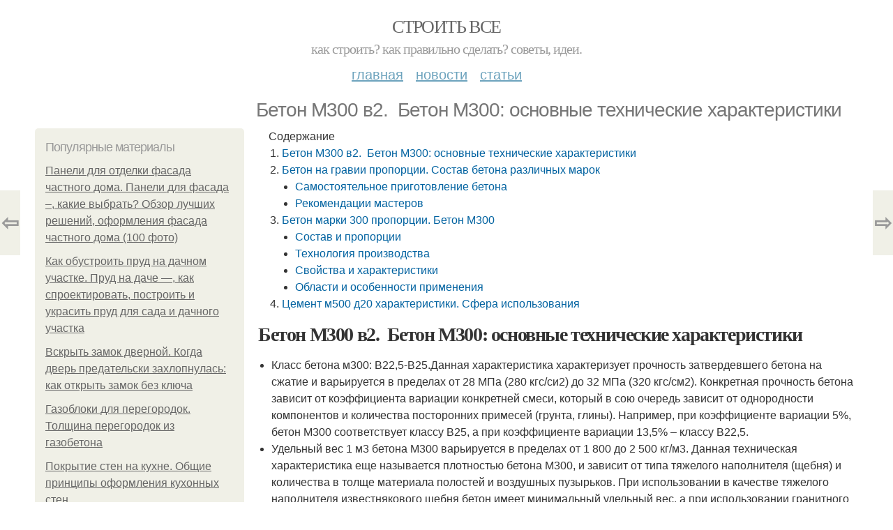

--- FILE ---
content_type: text/html; charset=utf-8
request_url: https://stroyvsepodryad.info/stati/beton-m300-v2-beton-m300-osnovnye-tehnicheskie-harakteristiki
body_size: 14899
content:
<!DOCTYPE html PUBLIC "-//W3C//DTD XHTML+RDFa 1.0//EN"
  "http://www.w3.org/MarkUp/DTD/xhtml-rdfa-1.dtd">
<html xmlns="http://www.w3.org/1999/xhtml" xml:lang="ru" version="XHTML+RDFa 1.0" dir="ltr"
  xmlns:content="http://purl.org/rss/1.0/modules/content/"
  xmlns:dc="http://purl.org/dc/terms/"
  xmlns:foaf="http://xmlns.com/foaf/0.1/"
  xmlns:og="http://ogp.me/ns#"
  xmlns:rdfs="http://www.w3.org/2000/01/rdf-schema#"
  xmlns:sioc="http://rdfs.org/sioc/ns#"
  xmlns:sioct="http://rdfs.org/sioc/types#"
  xmlns:skos="http://www.w3.org/2004/02/skos/core#"
  xmlns:xsd="http://www.w3.org/2001/XMLSchema#">
<head profile="http://www.w3.org/1999/xhtml/vocab">
  <meta http-equiv="Content-Type" content="text/html; charset=utf-8" />
<meta name="Generator" content="Drupal 7 (http://drupal.org)" />
<link rel="canonical" href="/stati/beton-m300-v2-beton-m300-osnovnye-tehnicheskie-harakteristiki" />
<link rel="shortlink" href="/node/5199" />
<meta property="og:type" content="article" />
<meta property="og:title" content="Бетон М300 в2.   Бетон М300: основные технические характеристики" />
<meta property="og:description" content="Класс бетона м300: В22,5-В25.Данная характеристика характеризует прочность затвердевшего бетона на сжатие и варьируется в пределах от 28 МПа (280 кгс/си2) до 32 МПа (320 кгс/см2). Конкретная прочность..." />
<meta property="description" content="Класс бетона м300: В22,5-В25.Данная характеристика характеризует прочность затвердевшего бетона на сжатие и варьируется в пределах от 28 МПа (280 кгс/си2) до 32 МПа (320 кгс/см2). Конкретная прочность..." />
<meta property="og:site_name" content="Строить все" />
<meta property="article:published_time" content="2021-10-15T14:59:46+03:00" />
<meta property="article:author" content="Строить все" />
<meta content="Бетон М300 в2.   Бетон М300: основные технические характеристики" about="/stati/beton-m300-v2-beton-m300-osnovnye-tehnicheskie-harakteristiki" property="dc:title" />
<meta about="/stati/beton-m300-v2-beton-m300-osnovnye-tehnicheskie-harakteristiki" property="sioc:num_replies" content="0" datatype="xsd:integer" />
<meta name="viewport" content="width=device-width, initial-scale=1, maximum-scale=1, minimum-scale=1, user-scalable=no" />
  <title>Бетон М300 в2.   Бетон М300: основные технические характеристики | Строить все</title>
    
  <link type="text/css" rel="stylesheet" href="https://stroyvsepodryad.info/sites/default/files/css/css_pbm0lsQQJ7A7WCCIMgxLho6mI_kBNgznNUWmTWcnfoE.css" media="all" />
<link type="text/css" rel="stylesheet" href="https://stroyvsepodryad.info/sites/default/files/css/css_uGbAYUquy_hLL8-4YI1pUCShW2j1u-tewieW2F4S-ks.css" media="all" />
<link type="text/css" rel="stylesheet" href="https://stroyvsepodryad.info/sites/default/files/css/css_VXByvwk-cKRxom3kiQCA5Xo0T1b-YLvCPilXyM3iWCw.css" media="all" />
<link type="text/css" rel="stylesheet" href="https://stroyvsepodryad.info/sites/default/files/css/css_GnSJnJwZpw5x8LPEvbMVTFYD0dbqyST8I0Lgjf3XhEQ.css" media="all" />

<!--[if (lt IE 9)&(!IEMobile)]>
<link type="text/css" rel="stylesheet" href="https://stroyvsepodryad.info/sites/default/files/css/css_Y9H6ZgM8S7Ph_p29B_KBaxq9EQqC8xn0-GAMjkgcgSA.css" media="all" />
<![endif]-->

<!--[if gte IE 9]><!-->
<link type="text/css" rel="stylesheet" href="https://stroyvsepodryad.info/sites/default/files/css/css_Qrfa32N2WsVZ27_5JZfEfrFlTHWWyJ9kmqxW78UW0AQ.css" media="all" />
<!--<![endif]-->
  
        
      
      
      
        
      
    
    
    
      
  
</head>
<body class="html not-front not-logged-in page-node page-node- page-node-5199 node-type-content context-stati" itemscope itemtype="http://schema.org/WebPage">
  <div id="fb-root"></div>
    <div class="page clearfix" id="page">
      <header id="section-header" class="section section-header">
  <div id="zone-user-wrapper" class="zone-wrapper zone-user-wrapper clearfix">  
  <div id="zone-user" class="zone zone-user clearfix container-12">
    <div class="grid-8 region region-user-first" id="region-user-first">
  <div class="region-inner region-user-first-inner">
    <div class="block block-block block-2 block-block-2 odd block-without-title" id="block-block-2">
  <div class="block-inner clearfix">
                
    <div class="content clearfix">
      <!-- Yandex.Metrika counter -->
<script type="text/javascript" >
   (function(m,e,t,r,i,k,a){m[i]=m[i]||function(){(m[i].a=m[i].a||[]).push(arguments)};
   m[i].l=1*new Date();k=e.createElement(t),a=e.getElementsByTagName(t)[0],k.async=1,k.src=r,a.parentNode.insertBefore(k,a)})
   (window, document, "script", "https://cdn.jsdelivr.net/npm/yandex-metrica-watch/tag.js", "ym");

   ym(85483057, "init", {
        clickmap:true,
        trackLinks:true,
        accurateTrackBounce:true
   });
</script>
<noscript><div><img src="https://mc.yandex.ru/watch/85483057" style="position:absolute; left:-9999px;" alt="" /></div></noscript>
<!-- /Yandex.Metrika counter --><script type="text/javascript">
          window.yaParams = {node_item: "seo_big"};
          ym(85483057, 'params', window.yaParams||{});
          </script>    </div>
  </div>
</div>  </div>
</div>  </div>
</div><div id="zone-branding-wrapper" class="zone-wrapper zone-branding-wrapper clearfix">  
  <div id="zone-branding" class="zone zone-branding clearfix container-12">
    <div class="grid-12 region region-branding" id="region-branding">
  <div class="region-inner region-branding-inner">
        <div class="branding-data clearfix">
                        <hgroup class="site-name-slogan">        
                                <h2 class="site-name"><a href="/" title="Главная">Строить все</a></h2>
                                        <h6 class="site-slogan">Как строить? Как правильно сделать? Советы, идеи.</h6>
              </hgroup>
          </div>
          </div>
</div>  </div>
</div><div id="zone-menu-wrapper" class="zone-wrapper zone-menu-wrapper clearfix">  
  <div id="zone-menu" class="zone zone-menu clearfix container-12">
    <div class="grid-12 region region-menu" id="region-menu">
  <div class="region-inner region-menu-inner">
        <nav class="navigation">
      <h2 class="element-invisible">Main menu</h2><ul id="main-menu" class="links inline clearfix main-menu"><li class="menu-668 first"><a href="/">Главная</a></li><li class="menu-669"><a href="/novosti">Новости</a></li><li class="menu-670 last"><a href="/stati">Статьи</a></li></ul>          </nav>
          </div>
</div>
  </div>
</div></header>    
      <section id="section-content" class="section section-content">
  <div id="zone-content-wrapper" class="zone-wrapper zone-content-wrapper clearfix">  
  <div id="zone-content" class="zone zone-content clearfix container-12">    
          <div id="breadcrumb" class="grid-12" itemscope itemtype="https://schema.org/BreadcrumbList" ><span itemprop="itemListElement" itemscope itemtype="https://schema.org/ListItem"><a href="/" itemprop="item"><span itemprop="name">Главная</span>
        <meta itemprop="position" content="1" /></a></span> » <span itemprop="itemListElement" itemscope itemtype="https://schema.org/ListItem"><a href="/stati" itemprop="item"><span itemprop="name">Статьи</span>
        <meta itemprop="position" content="2" /></a></span> » <span itemprop="itemListElement" itemscope itemtype="https://schema.org/ListItem"><span itemprop="item"><span itemprop="name">Бетон М300 в2.   Бетон М300: основные технические характеристики</span>
            <meta itemprop="position" content="3" /></span></span></div>
        
          
        <h1 class="title" id="page-title">Бетон М300 в2.   Бетон М300: основные технические характеристики</h1>
          
    <aside class="grid-3 region region-sidebar-first" id="region-sidebar-first">
  <div class="region-inner region-sidebar-first-inner">
    <section class="block block-mainsitesettings block-mainsitesettings-popular block-mainsitesettings-mainsitesettings-popular odd" id="block-mainsitesettings-mainsitesettings-popular">
  <div class="block-inner clearfix">
              <h2 class="block-title">Популярные материалы</h2>
            
    <div class="content clearfix">
      <div class="item-list"><h3>Today's:</h3><ul><li class="first"><a href="/novosti/paneli-dlya-otdelki-fasada-chastnogo-doma-paneli-dlya-fasada-kakie-vybrat-obzor-luchshih">Панели для отделки фасада частного дома. Панели для фасада –, какие выбрать? Обзор лучших решений, оформления фасада частного дома (100 фото)</a></li><li><a href="/stati/kak-obustroit-prud-na-dachnom-uchastke-prud-na-dache-kak-sproektirovat-postroit-i-ukrasit-prud">Как обустроить пруд на дачном участке. Пруд на даче —, как спроектировать, построить и украсить пруд для сада и дачного участка</a></li><li><a href="/novosti/vskryt-zamok-dvernoy-kogda-dver-predatelski-zahlopnulas-kak-otkryt-zamok-bez-klyucha">Вскрыть замок дверной. Когда дверь предательски захлопнулась: как открыть замок без ключа</a></li><li><a href="/stati/gazobloki-dlya-peregorodok-tolshchina-peregorodok-iz-gazobetona">Газоблоки для перегородок. Толщина перегородок из газобетона</a></li><li><a href="/stati/pokrytie-sten-na-kuhne-obshchie-principy-oformleniya-kuhonnyh-sten">Покрытие стен на кухне. Общие принципы оформления кухонных стен</a></li><li><a href="/stati/panel-plastikovaya-stenovaya-razmery-razmery">Панель пластиковая стеновая размеры. Размеры</a></li><li class="last"><a href="/novosti/sadovye-figury-iz-betona-svoimi-rukami-osobennosti-i-svoystva-podelok-iz-betona-dlya-sada">Садовые фигуры из бетона своими руками. Особенности и свойства поделок из бетона для сада</a></li></ul></div><br />    </div>
  </div>
</section>  </div>
</aside><div class="grid-9 region region-content" id="region-content">
  <div class="region-inner region-content-inner">
    <a id="main-content"></a>
    
                <div class="block block-system block-main block-system-main odd block-without-title" id="block-system-main">
  <div class="block-inner clearfix">
                
    <div class="content clearfix">
      <div about="/stati/beton-m300-v2-beton-m300-osnovnye-tehnicheskie-harakteristiki" typeof="sioc:Item foaf:Document" class="node node-content node-promoted node-published node-not-sticky author-root odd clearfix" id="node-content-5199">
          <div class="article-created">21.09.2021 в 03:34</div>
    <div class="custom_main_terms"><a href="/stati">Статьи</a></div>              
  
  <div class="content clearfix">
    <div class="field field-name-body field-type-text-with-summary field-label-hidden"><div class="field-items"><div class="field-item even" property="content:encoded"><div class="table-of-contents"><div class="table-of-contents__header">Содержание</div><ol class="table-of-contents__list"><li><a href="#c20">Бетон М300 в2.   Бетон М300: основные технические характеристики</a></li><li><a href="#c21">Бетон на гравии пропорции. Состав бетона различных марок</a><ul><li><a href="#c21_h3_1">Самостоятельное приготовление бетона</a></li><li><a href="#c21_h3_2">Рекомендации мастеров</a></li></ul></li><li><a href="#c22">Бетон марки 300 пропорции. Бетон М300</a><ul><li><a href="#c22_h3_0">Состав и пропорции</a></li><li><a href="#c22_h3_1">Технология производства</a></li><li><a href="#c22_h3_2">Свойства и характеристики</a></li><li><a href="#c22_h3_3">Области и особенности применения</a></li></ul></li><li><a href="#c23">Цемент м500 д20 характеристики. Сфера использования</a></li></ol></div><h2 id="c20">Бетон М300 в2.   Бетон М300: основные технические характеристики</h2><ul><li>Класс бетона м300: В22,5-В25.Данная характеристика характеризует прочность затвердевшего бетона на сжатие и варьируется в пределах от 28 МПа (280 кгс/си2) до 32 МПа (320 кгс/см2). Конкретная прочность бетона зависит от коэффициента вариации конкретней смеси, который в сою очередь зависит от однородности компонентов и количества посторонних примесей (грунта, глины). Например, при коэффициенте вариации 5%, бетон М300 соответствует классу В25, а при коэффициенте вариации 13,5% – классу В22,5.</li><li>Удельный вес 1 м3 бетона М300 варьируется в пределах от 1 800 до 2 500 кг/м3. Данная техническая характеристика еще называется плотностью бетона М300, и зависит от типа тяжелого наполнителя (щебня) и количества в толще материала полостей и воздушных пузырьков. При использовании в качестве тяжелого наполнителя известнякового щебня бетон имеет минимальный удельный вес, а при использовании гранитного щебня, максимальный удельный вес. Уменьшение веса бетона М300 ниже 1 800 кг/м3 говорит о нарушении технологии изготовления материала.</li><li>Морозостойкость: F150-F Числовое значение указывает на гарантированное количество циклов «замораживание-оттаивание», которое выдержит конструкция, изготовленная из бетона М300. Строительный материал, приготовленный по традиционной технологии, обладает морозостойкостью 150 циклов «замораживание-оттаивание». Для увеличения морозостойкости в бетон вводят специальные добавки, производят вибрирование, используют оптимальное соотношение «Цемент-Вода», а также применяют в качестве наполнителя исключительно гранитный щебень.</li><li>Водопроницаемость W5-W Числовое значение указывает на величину избыточного давления воды, которое выдерживает 15-сантиметроая стенка из бетона М300т – от 5 до 6 кгс/см2. Увеличение водонепроницаемости возможно за счет применения специальных добавок, использовании гидрофобного цемента и увеличении плотности бетона вибрированием.</li><li>Удобоукладываемость или подвижность. Относится к характеристикам бетона м300, которая зависит от вида оборудования, с помощью которого производится заливка конструкции. Например бетон подаваемый в опалубку бетонными насосами должен иметь подвижность от П4 до П5. Требуемая величина подвижности достигается добавлением пластификатора использования определенного аодо-цементного соотношения.</li><li>Цена. Получить бетон марки М300 можно двумя способами – купить готовый материал на бетонном заводе или замешивать его своими руками. Изготовление своими силами целесообразно при небольшом суточном расходе бетона. Во всех остальных случаях, лучше всего приобрести Гостовский бетон М300 на бетонном заводе. На момент написания данной статьи стоимость бетона этой марки составляет от 3900 до 4 500 рублей за 1 м3 без стоимости доставки. Доставка оплачивается отдельно, в зависимости от объемов поставки расстояния доставки. Цена материала зависит от региона, типа и марки наполнителя и присутствия специальных добавок.</li></ul><h2 id="c21">Бетон на гравии пропорции. Состав бетона различных марок</h2><p>Бетон из ПГС применяется не только для возведения фундамента. Это могут быть несущие стены, сваи и колонны, дорожные полотна для пешеходов, автотранспорта и летательных аппаратов, отдельные элементы конструкции здания (перекрытия, балки, арки). Для каждого объекта актуально использование различного цементного раствора.</p><p>Так, соотношение песка с гравием и цемента в бетоне востребованных марок представлено в таблицах.</p><p>Вода добавляется в пределах 0,5-1 частей относительно цемента.</p><table><tr><td>Марка</td><td>Пропорции на 10 кг цемента М400 (связующий компонент*песок*гравий)</td><td>Пропорции на 10 кг цемента М500 (связующий компонент*песок*гравий)</td></tr><tr><td>100</td><td>10*46*70</td><td>10*58*81</td></tr><tr><td>200</td><td>10*28*48</td><td>10*35*56</td></tr><tr><td>250</td><td>10*21*39</td><td>10*26*45</td></tr><tr><td>300</td><td>10*19*37</td><td>10*24*43</td></tr><tr><td>400</td><td>10*12*27</td><td>10*16*32</td></tr></table><h3> </h3><p>Если подразумевается приготовление кладочного или выравнивающего раствора, то наличие гравия в подобных ситуациях исключается. А также добавляется больше воды. Так, на 1 часть цемента приходится 4 части растворителя. А песок для клея составляет — 17, штукатурки – 14 частей.</p><picture><source><source></source></source></picture>Применение кладочного бетона Источник dachnaya-zhizn.ru <h3 id="c21_h3_1">Самостоятельное приготовление бетона</h3><p>Приготовить раствор своими силами не сложно. Для этого нужно определиться с соотношением цемента и песка с гравием для бетона и приобрести необходимые материалы. Важно обеспечить доступ к питьевой или технической воде без примесей.</p><p>Также понадобятся следующие инструменты:</p><ul><li>лопата для насыпания сухих материалов или их перемешивания;</li><li>ведро используется в качестве мерного инструмента и емкости для воды;</li><li>герметичное корыто либо электрическая мешалка.</li></ul><picture><source><source></source></source></picture>Приготовление раствора в бетономешалке Источник klimatlab.com <p></p> <br /> Выбираем фундамент под дом из газобетона: особенности мелкозаглубленного ленточного и плитного, этапы заливки <p>Изначально смешивание компонентов осуществляется в сухом виде. Это касается ПГС, связующего и сыпучих добавок. Затем постепенно добавляется вода. Оптимальная консистенция для бетона аналогична сметане.</p> <h3 id="c21_h3_2">Рекомендации мастеров</h3><p>Ознакомиться с пропорциями проще посредством готовых таблиц. Также существуют онлайн калькуляторы. Без доступа к интернету определить соотношение обогащенной ПГС и цемента можно с помощью обычного ведра. Емкость засыпается смесью песка и гравия. Далее пустоты заполняются водой. Количество жидкости будет соответствовать необходимому объему цемента.</p><p>Для строительства конструкций, подвергаемых впоследствии большим нагрузкам требуется обязательное наличие армирующего каркаса. Некоторые начинающие мастера считают, что увеличение цементной составляющей благотворно повлияет на результат. Однако рецептура направлена не на экономию связующего, а на оптимальное количество для получения качественного результата.</p><picture><source><source></source></source></picture><h2 id="c22">Бетон марки 300 пропорции. Бетон М300</h2><p>Марка бетона М300, согласно ГОСТу 26633-2012, относится к тяжелым и мелкозернистым бетонам. Предназначен для плитных фундаментов при строительстве многоэтажных домов, согласно требованиям ГОСТа 7473-94.</p><h3 id="c22_h3_0"> Состав и пропорции </h3><p>Марка М300 относится к тяжелым видам бетона. Состав строительной смеси:</p><ul><li>вяжущее вещество – портландцемент марки М400-М500;</li><li>крупный наполнитель –щебень (гравийный, гранитный, известняковый);</li><li>мелкий наполнитель –песок (речной, карьерный или керамзитный);</li><li>вода без примесей. Согласно требованиям ГОСТ 23732-2011, не должна содержать посторонние вещества, которые могут ухудшить свойства готовой бетонной смеси;</li><li>химические добавки для придания раствору специфических свойств (пластификатор, противоморозные добавки, ускоряющие или замедляющие процесс застывания добавки).</li></ul><p>Чтобы получить качественный бетон марки М300, важно учитывать марку используемого цемента:</p><ul><li>если выбран портландцемент марки М400, то соотношение компонентов будет – 1 часть цемента; 1,9 части песка; 3,7 части щебня;</li><li>если взят портландцемент марки М500, то соотношение будет другим – 1 часть цемента; 2,2 части песка; 3,7 части щебня.</li></ul><h3 id="c22_h3_1"> Технология производства </h3><p>Изготовление строительного раствора для любых марок бетона проходит идентично. Важно лишь соблюдать все технологические условия. Тогда получится качественный раствор нужной консистенции, что обеспечит долговечность и прочность заливаемой конструкции.</p><p>Даже небольшая ошибка в процессе производства может привести к снижению качественных свойств бетона. </p><p>Процесс производства бетона для частного и промышленного строительства почти не отличается и включает в себя строгий порядок действий:</p><ol><li> Подготовка основных составляющих раствора. Включает в себя промывку очистку и просеивание сухих наполнителей – песка и щебня. Воду фильтруют, чтобы не допустить нахождения в ней различных взвесей и частиц. Портландцемент подойдет только недавно произведенный, который еще не успел слежаться и образовать комки.</li><li> Смешивание компонентов. Сначала происходит перемешивание сухих наполнителей и портландцемента. В последнюю очередь добавляют воду и смешивают до однородного состояния.</li></ol><p>В частном строительстве замес можно сделать вручную или в бетономешалке небольшого объема. На бетонных заводах используются бетоносмесители (планетарные, двухвалковые, тарельчатые), которые позволяют смешивать огромные объемы строительного раствора.</p><p>Равномерное распределение компонентов в растворе – гарантия прочности и долговечности заливаемых конструкций.</p><ol><li> Соблюдение технологических условий производства. Замес следует делать при температуре в 20 ℃ и влажности 40-60%. Важно поддерживать эти показатели на протяжении всего времени – от смешивания компонентов до доставки бетона на строительную площадку. Иначе произойдет расслоение смеси, и она утратит свои свойства.</li></ol><p>Цемент перемешивается до однородной массы. Для частного строительства время перемешивания зависит от фракции компонентов. В заводских условиях это решается компьютеризировано – в зависимости от заявки и сферы применения бетона.</p><h3 id="c22_h3_2"> Свойства и характеристики </h3><p>ГОСТ 7473-2010 точно описывает технические характеристики, которыми должен обладать бетон марки М300:</p><ul><li>по прочности на сжатие, показатель которой 320 кг/см<sup>2</sup>, соответствует классу В25;</li><li>готовая конструкция может перенести до 200 циклов замораживания с последующей разморозкой, что относит бетон М300 по морозоустойчивости к классу F200;</li><li>высокая способность задерживать влагу обеспечила показатель по классу водонепроницаемости W8;</li><li>готовый раствор имеет хорошую подвижность – П4-П5. Это значит, что он не растекается и не расслаивается при заливке фундаментов;</li><li>по степени жесткости обозначается как Ж2-Ж4. Данная марка бетона подходит для заливки конструкций, выдерживающих высокую нагрузку.</li></ul><h3 id="c22_h3_3"> Области и особенности применения </h3><p>Бетон марки М300 часто используется для:</p><ul><li>устройства транспортных развязок, тротуаров и дорожек с высокой проходимостью;</li><li>возведения стен и опор домов;</li><li>обустройства лестниц (пролеты и ступени);</li><li>укрепление заборов;</li><li>заливка железобетонных конструкций;</li><li>бетонирование канализационных стоков.</li></ul><p>Бетон марки М300 нужен для строительства зданий, которые будут подвержены большим нагрузкам. Его ценят за прочность, водонепроницаемость и жесткость.</p><p>The following two tabs change content below. </p><ul><p>Редактор: Денис Назаров </p><p>О себе : Специалист широкого профиля. Опыт работы редактором и автором статей в должности журналиста более 12 лет. Закончил филологический факультет Белорусский государственного университета (Отделение русского языка и литературы) и получил диплом по специальности «Филология. Преподаватель русского языка и литературы».</p></ul><h2 id="c23">Цемент м500 д20 характеристики. Сфера использования</h2><p>Область применения состава определяется его маркой по прочности. Чем выше показатель этого параметра, тем надежнее и долговечнее сооружение. При выборе цемента Д0 и Д20 рекомендуется учитывать условия эксплуатации объекта.</p><p>Для характеристики материала используют различные показатели. Маркировка М500 указывает на то, что материал рассчитан на нагрузку 500 кг/см², для М400 параметр прочности составляет 400 кг/см².</p><p>Для порошкообразной массы Д0 характерны:</p><ul><li>уровень морозоустойчивости;</li><li>показатель затвердевания;</li><li>предельная деформация.</li></ul><p>Марка цемента Д20 характеризуется наличием 20% вспомогательных веществ, благодаря которым продукт приобретает:</p><ul><li>повышенную гидрофобность;</li><li>устойчивость к воздействию среды;</li><li>пластификацию.</li></ul><p>Добавки удешевляют стоимость и оказывают влияние на свойства. Марка М400 Д0 характеризуется высокой устойчивостью к пониженной температуре, средними показателями деформации при усадке и темпами полимеризации. Строительный материал этой марки применяется для изготовления монолитных конструкций частных и промышленных объектов.</p><p>Средними показателями деформации характеризуется цемент М400 Д20, который применяется для производства бетонных конструкций. При возведении крупных промышленных сооружений используется цемент М500 Д0, а для отливки монолитных изделий и отделки применяют М500 Д20.</p><p>Кроме технических параметров и сфер использования, марки цемента отличаются ценой. Приобрести качественный цемент можно в строительных компаниях Москвы. Клиенты имеют возможность оформить заказ на сайте, при личном посещении офиса. Для обратной связи рекомендуется заполнить заявку, в которой указывается имя, номер телефона и адрес электронной почты.</p><!- my_tags:1 --></div></div></div>  </div>
  
  <div class="clearfix">
                <div class="links node-links clearfix"></div>
          
      
        
              <div class="custom_terms">Категории: <a href="/tehnicheskie-harakteristiki">Технические характеристики</a>, <a href="/beton-na-gravii">Бетон на гравии</a>, <a href="/razlichnye-marki">Различные марки</a>, <a href="/samostoyatelnoe-prigotovlenie">Самостоятельное приготовление</a></div>          
  <div class="share-buttons">
<script async src="//yastatic.net/es5-shims/0.0.2/es5-shims.min.js"></script>
<script async src="//yastatic.net/share2/share.js"></script>
<h3>Понравилось? Поделитесь с друзьями!</h3>
 <div class="ya-share2 yashare-auto-init " data-services="vkontakte,pinterest,facebook,odnoklassniki," data-url="https://stroyvsepodryad.info/stati/beton-m300-v2-beton-m300-osnovnye-tehnicheskie-harakteristiki" ></div> 
<!--<div id="share-float" class="ya-share2 yashare-auto-init " data-services="vkontakte,pinterest,facebook,odnoklassniki,twitter" data-url="https://stroyvsepodryad.info/stati/beton-m300-v2-beton-m300-osnovnye-tehnicheskie-harakteristiki" data-direction="vertical" ></div>--> 
  </div>
      
    
  </div>
</div>

<section id="prevnext-nav"><div style="position: fixed; top: 50%; margin-top: -52px; left: 0px;" 
      class="postNavigation prevPostBox ">
				<a class="arrow" href="/novosti/kak-sdelat-reznye-nalichniki-material-dlya-nalichnikov">⇦</a>
				<span class="nPostTitle prev" style="display:none;"><a href="/novosti/kak-sdelat-reznye-nalichniki-material-dlya-nalichnikov">Как сделать резные наличники. Материал для наличников</a></span>
			</div><div style="position: fixed; top: 50%; margin-top: -52px; right: 0px;" 
      class="postNavigation nextPostBox">
				<a class="arrow" href="/novosti/napornye-polietilenovye-truby-dlya-vodosnabzheniya-polietilenovye-truby-pnd-pe">⇨</a>
				<span class="nPostTitle next" style="display:none;"><a href="/novosti/napornye-polietilenovye-truby-dlya-vodosnabzheniya-polietilenovye-truby-pnd-pe">Напорные полиэтиленовые трубы для водоснабжения. Полиэтиленовые трубы ПНД (ПЭ)</a></span>
			</div></section>


    </div>
  </div>
</div>      </div>
</div>  </div>
</div></section>    
  
      <footer id="section-footer" class="section section-footer">
  <div id="zone-footer-wrapper" class="zone-wrapper zone-footer-wrapper clearfix">  
  <div id="zone-footer" class="zone zone-footer clearfix container-12">
    <div class="grid-12 region region-footer-first" id="region-footer-first">
  <div class="region-inner region-footer-first-inner">
    <section class="block block-mainsitesettings block-mainsitesettings-read-more block-mainsitesettings-mainsitesettings-read-more odd" id="block-mainsitesettings-mainsitesettings-read-more">
  <div class="block-inner clearfix">
              <h2 class="block-title">Читайте также</h2>
            
    <div class="content clearfix">
      <div id="content-previews"><div class="content-preview-item"><a title="Найти строителя для дачи. Муки выбора: где искать строителей" href="/stati/nayti-stroitelya-dlya-dachi-muki-vybora-gde-iskat-stroiteley"><img class="lazyload" data-pin-nopin="1" typeof="foaf:Image"  src="/sites/all/modules/_custom/mainsitesettings/load.gif" data-src="/sites/default/files/i/stroyvsepodryad.info/26221/1-9/dd4787daaa10.jpg" width="150" height="150"  style="object-fit: cover;"  alt="Найти строителя для дачи. Муки выбора: где искать строителей" title="Найти строителя для дачи. Муки выбора: где искать строителей" />
                <span class="content-preview-item-ttl">Найти строителя для дачи. Муки выбора: где искать строителей</span></a></div><div class="content-preview-item"><a title="Грунт для флорариума. Научитесь делать флорариум своими руками!" href="/stati/grunt-dlya-florariuma-nauchites-delat-florarium-svoimi-rukami"><img class="lazyload" data-pin-nopin="1" typeof="foaf:Image"  src="/sites/all/modules/_custom/mainsitesettings/load.gif" data-src="/sites/default/files/i/stroyvsepodryad.info/34822/4-12/3beda9909aa3.jpg" width="150" height="150"  style="object-fit: cover;"  alt="Грунт для флорариума. Научитесь делать флорариум своими руками!" title="Грунт для флорариума. Научитесь делать флорариум своими руками!" />
                <span class="content-preview-item-ttl">Грунт для флорариума. Научитесь делать флорариум своими руками!</span></a></div><div class="content-preview-item"><a title="Покраска деревянного дома снаружи. Какой краской лучше покрасить деревянный дом снаружи" href="/stati/pokraska-derevyannogo-doma-snaruzhi-kakoy-kraskoy-luchshe-pokrasit-derevyannyy-dom-snaruzhi"><img class="lazyload" data-pin-nopin="1" typeof="foaf:Image"  src="/sites/all/modules/_custom/mainsitesettings/load.gif" data-src="/sites/default/files/i/stroyvsepodryad.info/34722/3-12/1dc8a78db6a5.jpg" width="150" height="150"  style="object-fit: cover;"  alt="Покраска деревянного дома снаружи. Какой краской лучше покрасить деревянный дом снаружи" title="Покраска деревянного дома снаружи. Какой краской лучше покрасить деревянный дом снаружи" />
                <span class="content-preview-item-ttl">Покраска деревянного дома снаружи. Какой краской лучше покрасить деревянный дом снаружи</span></a></div><div class="content-preview-item"><a title="Искусственный камень столешница своими руками. Достоинства и недостатки" href="/stati/iskusstvennyy-kamen-stoleshnica-svoimi-rukami-dostoinstva-i-nedostatki"><img class="lazyload" data-pin-nopin="1" typeof="foaf:Image"  src="/sites/all/modules/_custom/mainsitesettings/load.gif" data-src="/sites/default/files/i/stroyvsepodryad.info/26121/0-9/9701b5a807d2.jpg" width="150" height="150"  style="object-fit: cover;"  alt="Искусственный камень столешница своими руками. Достоинства и недостатки" title="Искусственный камень столешница своими руками. Достоинства и недостатки" />
                <span class="content-preview-item-ttl">Искусственный камень столешница своими руками. Достоинства и недостатки</span></a></div><div class="content-preview-item"><a title="Расстояние от забора до бани Снип 2022. Нормативы и законы" href="/stati/rasstoyanie-ot-zabora-do-bani-snip-2022-normativy-i-zakony"><img class="lazyload" data-pin-nopin="1" typeof="foaf:Image"  src="/sites/all/modules/_custom/mainsitesettings/load.gif" data-src="/sites/default/files/i/stroyvsepodryad.info/34622/2-12/db3524ebb364.jpg" width="150" height="150"  style="object-fit: cover;"  alt="Расстояние от забора до бани Снип 2022. Нормативы и законы" title="Расстояние от забора до бани Снип 2022. Нормативы и законы" />
                <span class="content-preview-item-ttl">Расстояние от забора до бани Снип 2022. Нормативы и законы</span></a></div><div class="content-preview-item"><a title="Расположение бани на участке. Отступы в зависимости от материалов" href="/stati/raspolozhenie-bani-na-uchastke-otstupy-v-zavisimosti-ot-materialov"><img class="lazyload" data-pin-nopin="1" typeof="foaf:Image"  src="/sites/all/modules/_custom/mainsitesettings/load.gif" data-src="/sites/default/files/i/stroyvsepodryad.info/34422/0-12/342f6637844d.jpg" width="150" height="150"  style="object-fit: cover;"  alt="Расположение бани на участке. Отступы в зависимости от материалов" title="Расположение бани на участке. Отступы в зависимости от материалов" />
                <span class="content-preview-item-ttl">Расположение бани на участке. Отступы в зависимости от материалов</span></a></div><div class="content-preview-item"><a title="Фото на каком расстоянии строить баню от забора и дома соседей. Расстояния между объектами на участке согласно нормам" href="/novosti/foto-na-kakom-rasstoyanii-stroit-banyu-ot-zabora-i-doma-sosedey-rasstoyaniya-mezhdu-obektami"><img class="lazyload" data-pin-nopin="1" typeof="foaf:Image"  src="/sites/all/modules/_custom/mainsitesettings/load.gif" data-src="/sites/default/files/i/stroyvsepodryad.info/34422/0-12/2982d75b4eba.jpg" width="150" height="150"  style="object-fit: cover;"  alt="Фото на каком расстоянии строить баню от забора и дома соседей. Расстояния между объектами на участке согласно нормам" title="Фото на каком расстоянии строить баню от забора и дома соседей. Расстояния между объектами на участке согласно нормам" />
                <span class="content-preview-item-ttl">Фото на каком расстоянии строить баню от забора и дома соседей. Расстояния между объектами на участке согласно нормам</span></a></div><div class="content-preview-item"><a title="Насосная станция с датчиком сухого хода. Датчик сухого хода для насоса: принцип работы" href="/novosti/nasosnaya-stanciya-s-datchikom-suhogo-hoda-datchik-suhogo-hoda-dlya-nasosa-princip-raboty"><img class="lazyload" data-pin-nopin="1" typeof="foaf:Image"  src="/sites/all/modules/_custom/mainsitesettings/load.gif" data-src="/sites/default/files/i/stroyvsepodryad.info/34322/6-12/6d6d6aa9afec.jpg" width="150" height="150"  style="object-fit: cover;"  alt="Насосная станция с датчиком сухого хода. Датчик сухого хода для насоса: принцип работы" title="Насосная станция с датчиком сухого хода. Датчик сухого хода для насоса: принцип работы" />
                <span class="content-preview-item-ttl">Насосная станция с датчиком сухого хода. Датчик сухого хода для насоса: принцип работы</span></a></div><div class="content-preview-item"><a title="Расстояние от бани до соседних строений. Расстояние от бани до соседнего участка: СНиП" href="/stati/rasstoyanie-ot-bani-do-sosednih-stroeniy-rasstoyanie-ot-bani-do-sosednego-uchastka-snip"><img class="lazyload" data-pin-nopin="1" typeof="foaf:Image"  src="/sites/all/modules/_custom/mainsitesettings/load.gif" data-src="/sites/default/files/i/stroyvsepodryad.info/34322/6-12/fcdef05e8b9f.jpg" width="150" height="150"  style="object-fit: cover;"  alt="Расстояние от бани до соседних строений. Расстояние от бани до соседнего участка: СНиП" title="Расстояние от бани до соседних строений. Расстояние от бани до соседнего участка: СНиП" />
                <span class="content-preview-item-ttl">Расстояние от бани до соседних строений. Расстояние от бани до соседнего участка: СНиП</span></a></div><div class="content-preview-item"><a title="Трафареты на стены. Трафареты для декора стен — идеи и варианты вырезания узоров для нанесения трафаретных изображений (125 фото)" href="/stati/trafarety-na-steny-trafarety-dlya-dekora-sten-idei-i-varianty-vyrezaniya-uzorov-dlya"><img class="lazyload" data-pin-nopin="1" typeof="foaf:Image"  src="/sites/all/modules/_custom/mainsitesettings/load.gif" data-src="/sites/default/files/i/stroyvsepodryad.info/34222/5-12/11b172bf364d.jpg" width="150" height="150"  style="object-fit: cover;"  alt="Трафареты на стены. Трафареты для декора стен — идеи и варианты вырезания узоров для нанесения трафаретных изображений (125 фото)" title="Трафареты на стены. Трафареты для декора стен — идеи и варианты вырезания узоров для нанесения трафаретных изображений (125 фото)" />
                <span class="content-preview-item-ttl">Трафареты на стены. Трафареты для декора стен — идеи и варианты вырезания узоров для нанесения трафаретных изображений (125 фото)</span></a></div><div class="content-preview-item"><a title="Нормы строительства бани от забора соседей. На каком расстоянии строить баню от забора и дома соседей: обзор требований по СНиП 2021-2022 года в ИЖС и СНТ" href="/stati/normy-stroitelstva-bani-ot-zabora-sosedey-na-kakom-rasstoyanii-stroit-banyu-ot-zabora-i-doma"><img class="lazyload" data-pin-nopin="1" typeof="foaf:Image"  src="/sites/all/modules/_custom/mainsitesettings/load.gif" data-src="/sites/default/files/i/stroyvsepodryad.info/34022/3-12/340237506c2b.jpg" width="150" height="150"  style="object-fit: cover;"  alt="Нормы строительства бани от забора соседей. На каком расстоянии строить баню от забора и дома соседей: обзор требований по СНиП 2021-2022 года в ИЖС и СНТ" title="Нормы строительства бани от забора соседей. На каком расстоянии строить баню от забора и дома соседей: обзор требований по СНиП 2021-2022 года в ИЖС и СНТ" />
                <span class="content-preview-item-ttl">Нормы строительства бани от забора соседей. На каком расстоянии строить баню от забора и дома соседей: обзор требований по СНиП 2021-2022 года в ИЖС и СНТ</span></a></div><div class="content-preview-item"><a title="Расстояние от бани до дома по пожарной безопасности в 2022 году. Требования пожарной безопасности к размещению бань и саун" href="/stati/rasstoyanie-ot-bani-do-doma-po-pozharnoy-bezopasnosti-v-2022-godu-trebovaniya-pozharnoy"><img class="lazyload" data-pin-nopin="1" typeof="foaf:Image"  src="/sites/all/modules/_custom/mainsitesettings/load.gif" data-src="/sites/default/files/i/stroyvsepodryad.info/33922/2-12/beb066713103.jpg" width="150" height="150"  style="object-fit: cover;"  alt="Расстояние от бани до дома по пожарной безопасности в 2022 году. Требования пожарной безопасности к размещению бань и саун" title="Расстояние от бани до дома по пожарной безопасности в 2022 году. Требования пожарной безопасности к размещению бань и саун" />
                <span class="content-preview-item-ttl">Расстояние от бани до дома по пожарной безопасности в 2022 году. Требования пожарной безопасности к размещению бань и саун</span></a></div></div>    </div>
  </div>
</section>  </div>
</div><div class="grid-12 region region-footer-second" id="region-footer-second">
  <div class="region-inner region-footer-second-inner">
    <div class="block block-mainsitesettings block-mainsitesettings-footer block-mainsitesettings-mainsitesettings-footer odd block-without-title" id="block-mainsitesettings-mainsitesettings-footer">
  <div class="block-inner clearfix">
                
    <div class="content clearfix">
      <div class="item-list"><ul><li class="first"><a href="/">© 2026 Строить все</a><div id="footer-site-slogan" class="footer-sub-text">Как строить? Как правильно сделать? Советы, идеи.</div></li><li><a href="/contacts">Контакты</a> &nbsp; <a href="/terms">Пользовательское соглашение</a><br><a href="/policy">Политика конфидециальности</a><div class="footer-sub-text">г. Москва, ВАО, Сокольники, Рыбинская 3-я улица 18 стр.1, м. Рижская</div></li><li class="last"><a href="/contact">Обратная связь</a><div class="footer-sub-text">Копирование разрешено при указании обратной гиперссылки.</div></li></ul></div>    </div>
  </div>
</div>  </div>
</div>  </div>
</div></footer>  </div>      <script type="text/javascript" src="https://stroyvsepodryad.info/sites/default/files/js/js_xAPl0qIk9eowy_iS9tNkCWXLUVoat94SQT48UBCFkyQ.js"></script>
<script type="text/javascript" src="https://stroyvsepodryad.info/sites/default/files/js/js_-W9HLwy0ZytKCXLlzAMp4NPbwPLEJU6wckzV5gnfD0E.js"></script>
<script type="text/javascript" src="https://stroyvsepodryad.info/sites/default/files/js/js_zLAVY7PtOGaL4MkEaktpjV-HxKvy9GMhfZxUzeXQUcg.js"></script>
<script type="text/javascript" src="https://stroyvsepodryad.info/sites/default/files/js/js_43n5FBy8pZxQHxPXkf-sQF7ZiacVZke14b0VlvSA554.js"></script>
<script type="text/javascript">
<!--//--><![CDATA[//><!--
jQuery.extend(Drupal.settings, {"basePath":"\/","pathPrefix":"","ajaxPageState":{"theme":"mucustomtheme","theme_token":"xtGMw1VZgrlmNezRPv8_lCf0jF3oKoVeemxQaJ3drRE","js":{"misc\/jquery.js":1,"misc\/jquery.once.js":1,"misc\/drupal.js":1,"sites\/all\/modules\/_custom\/mainsitesettings\/lazysizes.min.js":1,"sites\/all\/modules\/_custom\/mainsitesettings\/mainsitesettings.js":1,"sites\/all\/themes\/mucustomtheme\/js\/mucustomtheme.js":1,"sites\/all\/themes\/omega\/omega\/js\/jquery.formalize.js":1,"sites\/all\/themes\/omega\/omega\/js\/omega-mediaqueries.js":1},"css":{"modules\/system\/system.base.css":1,"modules\/system\/system.menus.css":1,"modules\/system\/system.messages.css":1,"modules\/system\/system.theme.css":1,"modules\/comment\/comment.css":1,"modules\/field\/theme\/field.css":1,"modules\/node\/node.css":1,"modules\/user\/user.css":1,"sites\/all\/modules\/ctools\/css\/ctools.css":1,"sites\/all\/modules\/_custom\/mainsitesettings\/mainsitesettings.css":1,"sites\/all\/themes\/omega\/alpha\/css\/alpha-reset.css":1,"sites\/all\/themes\/omega\/alpha\/css\/alpha-mobile.css":1,"sites\/all\/themes\/omega\/alpha\/css\/alpha-alpha.css":1,"sites\/all\/themes\/omega\/omega\/css\/formalize.css":1,"sites\/all\/themes\/omega\/omega\/css\/omega-text.css":1,"sites\/all\/themes\/omega\/omega\/css\/omega-branding.css":1,"sites\/all\/themes\/omega\/omega\/css\/omega-menu.css":1,"sites\/all\/themes\/omega\/omega\/css\/omega-forms.css":1,"sites\/all\/themes\/omega\/omega\/css\/omega-visuals.css":1,"sites\/all\/themes\/mucustomtheme\/css\/global.css":1,"ie::normal::sites\/all\/themes\/mucustomtheme\/css\/mucustomtheme-alpha-default.css":1,"ie::normal::sites\/all\/themes\/mucustomtheme\/css\/mucustomtheme-alpha-default-normal.css":1,"ie::normal::sites\/all\/themes\/omega\/alpha\/css\/grid\/alpha_default\/normal\/alpha-default-normal-12.css":1,"narrow::sites\/all\/themes\/mucustomtheme\/css\/mucustomtheme-alpha-default.css":1,"narrow::sites\/all\/themes\/mucustomtheme\/css\/mucustomtheme-alpha-default-narrow.css":1,"sites\/all\/themes\/omega\/alpha\/css\/grid\/alpha_default\/narrow\/alpha-default-narrow-12.css":1,"normal::sites\/all\/themes\/mucustomtheme\/css\/mucustomtheme-alpha-default.css":1,"normal::sites\/all\/themes\/mucustomtheme\/css\/mucustomtheme-alpha-default-normal.css":1,"sites\/all\/themes\/omega\/alpha\/css\/grid\/alpha_default\/normal\/alpha-default-normal-12.css":1,"wide::sites\/all\/themes\/mucustomtheme\/css\/mucustomtheme-alpha-default.css":1,"wide::sites\/all\/themes\/mucustomtheme\/css\/mucustomtheme-alpha-default-wide.css":1,"sites\/all\/themes\/omega\/alpha\/css\/grid\/alpha_default\/wide\/alpha-default-wide-12.css":1}},"omega":{"layouts":{"primary":"normal","order":["narrow","normal","wide"],"queries":{"narrow":"all and (min-width: 740px) and (min-device-width: 740px), (max-device-width: 800px) and (min-width: 740px) and (orientation:landscape)","normal":"all and (min-width: 980px) and (min-device-width: 980px), all and (max-device-width: 1024px) and (min-width: 1024px) and (orientation:landscape)","wide":"all and (min-width: 1220px)"}}}});
//--><!]]>
</script>
<!--  <script>(function(d, s, id) {
  var js, fjs = d.getElementsByTagName(s)[0];
  if (d.getElementById(id)) return;
  js = d.createElement(s); js.id = id;
  js.src = "//connect.facebook.net/ru_RU/sdk.js#xfbml=1&version=v2.5&appId=519263208226631";
  fjs.parentNode.insertBefore(js, fjs);
}(document, 'script', 'facebook-jssdk'));</script>-->
<script async defer data-pin-hover="true" data-pin-tall="true" data-pin-round="true" data-pin-lang="ru" src="//assets.pinterest.com/js/pinit.js"></script>




<script>
  setTimeout(() => { 
    if (window.NR_a_a !== "undefined" && window.NR_a_a == true) {
      cookie_val = Math.floor(Math.random() * (9999 - 1000) + 1000);

      var date = new Date();
      date.setTime(date.getTime() + (10*60*1000));
      document.cookie = 'cotrt' + cookie_val + 'rt' + cookie_val + '=' + cookie_val + '; expires=' + date.toUTCString() + '; path=/';
    }
  }, 20000);
</script>


</body>
</html>


--- FILE ---
content_type: application/javascript
request_url: https://stroyvsepodryad.info/sites/default/files/js/js_43n5FBy8pZxQHxPXkf-sQF7ZiacVZke14b0VlvSA554.js
body_size: 2033
content:
/*
  Formalize - version 1.1

  Note: This file depends on the jQuery library.
*/

// Module pattern:
// http://yuiblog.com/blog/2007/06/12/module-pattern
var FORMALIZE = (function($, window, document, undefined) {
  // Private constants.
  var PLACEHOLDER_SUPPORTED = 'placeholder' in document.createElement('input');
  var AUTOFOCUS_SUPPORTED = 'autofocus' in document.createElement('input');
  var IE6 = !!($.browser.msie && parseInt($.browser.version, 10) === 6);
  var IE7 = !!($.browser.msie && parseInt($.browser.version, 10) === 7);

  // Expose innards of FORMALIZE.
  return {
    // FORMALIZE.go
    go: function() {
      for (var i in FORMALIZE.init) {
        FORMALIZE.init[i]();
      }
    },
    // FORMALIZE.init
    init: {
      // FORMALIZE.init.ie6_skin_inputs
      ie6_skin_inputs: function() {
        // Test for Internet Explorer 6.
        if (!IE6 || !$('input, select, textarea').length) {
          // Exit if the browser is not IE6,
          // or if no form elements exist.
          return;
        }

        // For <input type="submit" />, etc.
        var button_regex = /button|submit|reset/;

        // For <input type="text" />, etc.
        var type_regex = /date|datetime|datetime-local|email|month|number|password|range|search|tel|text|time|url|week/;

        $('input').each(function() {
          var el = $(this);

          // Is it a button?
          if (this.getAttribute('type').match(button_regex)) {
            el.addClass('ie6-button');

            /* Is it disabled? */
            if (this.disabled) {
              el.addClass('ie6-button-disabled');
            }
          }
          // Or is it a textual input?
          else if (this.getAttribute('type').match(type_regex)) {
            el.addClass('ie6-input');

            /* Is it disabled? */
            if (this.disabled) {
              el.addClass('ie6-input-disabled');
            }
          }
        });

        $('textarea, select').each(function() {
          /* Is it disabled? */
          if (this.disabled) {
            $(this).addClass('ie6-input-disabled');
          }
        });
      },
      // FORMALIZE.init.autofocus
      autofocus: function() {
        if (AUTOFOCUS_SUPPORTED || !$(':input[autofocus]').length) {
          return;
        }

        $(':input[autofocus]:visible:first').focus();
      },
      // FORMALIZE.init.placeholder
      placeholder: function() {
        if (PLACEHOLDER_SUPPORTED || !$(':input[placeholder]').length) {
          // Exit if placeholder is supported natively,
          // or if page does not have any placeholder.
          return;
        }

        FORMALIZE.misc.add_placeholder();

        $(':input[placeholder]').each(function() {
          var el = $(this);
          var text = el.attr('placeholder');

          el.focus(function() {
            if (el.val() === text) {
              el.val('').removeClass('placeholder-text');
            }
          }).blur(function() {
            FORMALIZE.misc.add_placeholder();
          });

          // Prevent <form> from accidentally
          // submitting the placeholder text.
          el.closest('form').submit(function() {
            if (el.val() === text) {
              el.val('').removeClass('placeholder-text');
            }
          }).bind('reset', function() {
            setTimeout(FORMALIZE.misc.add_placeholder, 50);
          });
        });
      }
    },
    // FORMALIZE.misc
    misc: {
      // FORMALIZE.misc.add_placeholder
      add_placeholder: function() {
        if (PLACEHOLDER_SUPPORTED || !$(':input[placeholder]').length) {
          // Exit if placeholder is supported natively,
          // or if page does not have any placeholder.
          return;
        }

        $(':input[placeholder]').each(function() {
          var el = $(this);
          var text = el.attr('placeholder');

          if (!el.val() || el.val() === text) {
            el.val(text).addClass('placeholder-text');
          }
        });
      }
    }
  };
// Alias jQuery, window, document.
})(jQuery, this, this.document);

// Automatically calls all functions in FORMALIZE.init
jQuery(document).ready(function() {
  FORMALIZE.go();
});;
/**
 * @todo
 */

Drupal.omega = Drupal.omega || {};

(function($) {
  /**
   * @todo
   */
  var current;
  var previous;
  
  /**
   * @todo
   */
  var setCurrentLayout = function (index) {
    index = parseInt(index);
    previous = current;
    current = Drupal.settings.omega.layouts.order.hasOwnProperty(index) ? Drupal.settings.omega.layouts.order[index] : 'mobile';

    if (previous != current) {      
      $('body').removeClass('responsive-layout-' + previous).addClass('responsive-layout-' + current);      
      $.event.trigger('responsivelayout', {from: previous, to: current});
    }
  };
  
  /**
   * @todo
   */
  Drupal.omega.getCurrentLayout = function () {
    return current;
  };
  
  /**
   * @todo
   */
  Drupal.omega.getPreviousLayout = function () {
    return previous;
  };
  
  /**
   * @todo
   */
  Drupal.omega.crappyBrowser = function () {
    return $.browser.msie && parseInt($.browser.version, 10) < 9;
  };
  
  /**
   * @todo
   */
  Drupal.omega.checkLayout = function (layout) {
    if (Drupal.settings.omega.layouts.queries.hasOwnProperty(layout) && Drupal.settings.omega.layouts.queries[layout]) {
      var output = Drupal.omega.checkQuery(Drupal.settings.omega.layouts.queries[layout]);
      
      if (!output && layout == Drupal.settings.omega.layouts.primary) {
        var dummy = $('<div id="omega-check-query"></div>').prependTo('body');       

        dummy.append('<style media="all">#omega-check-query { position: relative; z-index: -1; }</style>');
        dummy.append('<!--[if (lt IE 9)&(!IEMobile)]><style media="all">#omega-check-query { z-index: 100; }</style><![endif]-->');
        
        output = parseInt(dummy.css('z-index')) == 100;

        dummy.remove();
      }
      
      return output;
    }

    return false;
  };
  
  /**
   * @todo
   */
  Drupal.omega.checkQuery = function (query) {
    var dummy = $('<div id="omega-check-query"></div>').prependTo('body');       
    
    dummy.append('<style media="all">#omega-check-query { position: relative; z-index: -1; }</style>');
    dummy.append('<style media="' + query + '">#omega-check-query { z-index: 100; }</style>');

    var output = parseInt(dummy.css('z-index')) == 100;
    
    dummy.remove();

    return output;
  };
  
  /**
   * @todo
   */
  Drupal.behaviors.omegaMediaQueries = {
    attach: function (context) {
      $('body', context).once('omega-mediaqueries', function () {
        var primary = $.inArray(Drupal.settings.omega.layouts.primary, Drupal.settings.omega.layouts.order);
        var dummy = $('<div id="omega-media-query-dummy"></div>').prependTo('body');

        dummy.append('<style media="all">#omega-media-query-dummy { position: relative; z-index: -1; }</style>');
        dummy.append('<!--[if (lt IE 9)&(!IEMobile)]><style media="all">#omega-media-query-dummy { z-index: ' + primary + '; }</style><![endif]-->');

        for (var i in Drupal.settings.omega.layouts.order) {
          dummy.append('<style media="' + Drupal.settings.omega.layouts.queries[Drupal.settings.omega.layouts.order[i]] + '">#omega-media-query-dummy { z-index: ' + i + '; }</style>');
        }

        $(window).bind('resize.omegamediaqueries', function () {
          setCurrentLayout(dummy.css('z-index'));
        }).load(function () {
          $(this).trigger('resize.omegamediaqueries');
        });
      });
    }
  };
})(jQuery);;
